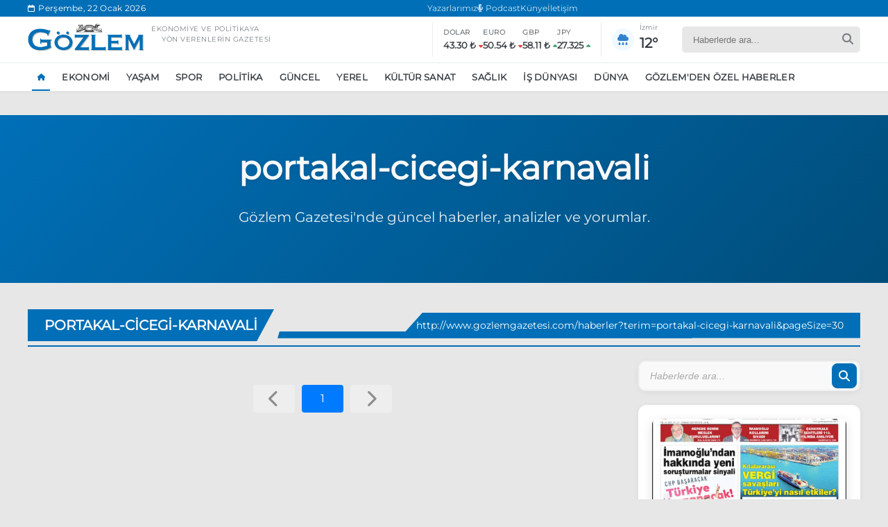

--- FILE ---
content_type: text/html; charset=utf-8
request_url: https://www.google.com/recaptcha/api2/aframe
body_size: 267
content:
<!DOCTYPE HTML><html><head><meta http-equiv="content-type" content="text/html; charset=UTF-8"></head><body><script nonce="QK6I6KW5i2tDT6yfVrDgbA">/** Anti-fraud and anti-abuse applications only. See google.com/recaptcha */ try{var clients={'sodar':'https://pagead2.googlesyndication.com/pagead/sodar?'};window.addEventListener("message",function(a){try{if(a.source===window.parent){var b=JSON.parse(a.data);var c=clients[b['id']];if(c){var d=document.createElement('img');d.src=c+b['params']+'&rc='+(localStorage.getItem("rc::a")?sessionStorage.getItem("rc::b"):"");window.document.body.appendChild(d);sessionStorage.setItem("rc::e",parseInt(sessionStorage.getItem("rc::e")||0)+1);localStorage.setItem("rc::h",'1769050926067');}}}catch(b){}});window.parent.postMessage("_grecaptcha_ready", "*");}catch(b){}</script></body></html>

--- FILE ---
content_type: text/plain; charset=utf-8
request_url: https://www.gozlemgazetesi.com/weather/GetWeather
body_size: 1301
content:
{"latitude":38.4375,"longitude":27.1875,"generationtime_ms":0.09298324584960938,"utc_offset_seconds":10800,"timezone":"Europe/Istanbul","timezone_abbreviation":"GMT+3","elevation":8.0,"hourly_units":{"time":"iso8601","temperature_2m":"°C","weathercode":"wmo code","relative_humidity_2m":"%","windspeed_10m":"km/h"},"hourly":{"time":["2026-01-22T00:00","2026-01-22T01:00","2026-01-22T02:00","2026-01-22T03:00","2026-01-22T04:00","2026-01-22T05:00","2026-01-22T06:00","2026-01-22T07:00","2026-01-22T08:00","2026-01-22T09:00","2026-01-22T10:00","2026-01-22T11:00","2026-01-22T12:00","2026-01-22T13:00","2026-01-22T14:00","2026-01-22T15:00","2026-01-22T16:00","2026-01-22T17:00","2026-01-22T18:00","2026-01-22T19:00","2026-01-22T20:00","2026-01-22T21:00","2026-01-22T22:00","2026-01-22T23:00","2026-01-23T00:00","2026-01-23T01:00","2026-01-23T02:00","2026-01-23T03:00","2026-01-23T04:00","2026-01-23T05:00","2026-01-23T06:00","2026-01-23T07:00","2026-01-23T08:00","2026-01-23T09:00","2026-01-23T10:00","2026-01-23T11:00","2026-01-23T12:00","2026-01-23T13:00","2026-01-23T14:00","2026-01-23T15:00","2026-01-23T16:00","2026-01-23T17:00","2026-01-23T18:00","2026-01-23T19:00","2026-01-23T20:00","2026-01-23T21:00","2026-01-23T22:00","2026-01-23T23:00","2026-01-24T00:00","2026-01-24T01:00","2026-01-24T02:00","2026-01-24T03:00","2026-01-24T04:00","2026-01-24T05:00","2026-01-24T06:00","2026-01-24T07:00","2026-01-24T08:00","2026-01-24T09:00","2026-01-24T10:00","2026-01-24T11:00","2026-01-24T12:00","2026-01-24T13:00","2026-01-24T14:00","2026-01-24T15:00","2026-01-24T16:00","2026-01-24T17:00","2026-01-24T18:00","2026-01-24T19:00","2026-01-24T20:00","2026-01-24T21:00","2026-01-24T22:00","2026-01-24T23:00","2026-01-25T00:00","2026-01-25T01:00","2026-01-25T02:00","2026-01-25T03:00","2026-01-25T04:00","2026-01-25T05:00","2026-01-25T06:00","2026-01-25T07:00","2026-01-25T08:00","2026-01-25T09:00","2026-01-25T10:00","2026-01-25T11:00","2026-01-25T12:00","2026-01-25T13:00","2026-01-25T14:00","2026-01-25T15:00","2026-01-25T16:00","2026-01-25T17:00","2026-01-25T18:00","2026-01-25T19:00","2026-01-25T20:00","2026-01-25T21:00","2026-01-25T22:00","2026-01-25T23:00","2026-01-26T00:00","2026-01-26T01:00","2026-01-26T02:00","2026-01-26T03:00","2026-01-26T04:00","2026-01-26T05:00","2026-01-26T06:00","2026-01-26T07:00","2026-01-26T08:00","2026-01-26T09:00","2026-01-26T10:00","2026-01-26T11:00","2026-01-26T12:00","2026-01-26T13:00","2026-01-26T14:00","2026-01-26T15:00","2026-01-26T16:00","2026-01-26T17:00","2026-01-26T18:00","2026-01-26T19:00","2026-01-26T20:00","2026-01-26T21:00","2026-01-26T22:00","2026-01-26T23:00","2026-01-27T00:00","2026-01-27T01:00","2026-01-27T02:00","2026-01-27T03:00","2026-01-27T04:00","2026-01-27T05:00","2026-01-27T06:00","2026-01-27T07:00","2026-01-27T08:00","2026-01-27T09:00","2026-01-27T10:00","2026-01-27T11:00","2026-01-27T12:00","2026-01-27T13:00","2026-01-27T14:00","2026-01-27T15:00","2026-01-27T16:00","2026-01-27T17:00","2026-01-27T18:00","2026-01-27T19:00","2026-01-27T20:00","2026-01-27T21:00","2026-01-27T22:00","2026-01-27T23:00","2026-01-28T00:00","2026-01-28T01:00","2026-01-28T02:00","2026-01-28T03:00","2026-01-28T04:00","2026-01-28T05:00","2026-01-28T06:00","2026-01-28T07:00","2026-01-28T08:00","2026-01-28T09:00","2026-01-28T10:00","2026-01-28T11:00","2026-01-28T12:00","2026-01-28T13:00","2026-01-28T14:00","2026-01-28T15:00","2026-01-28T16:00","2026-01-28T17:00","2026-01-28T18:00","2026-01-28T19:00","2026-01-28T20:00","2026-01-28T21:00","2026-01-28T22:00","2026-01-28T23:00"],"temperature_2m":[9.9,10.2,10.8,11.7,12.7,12.5,12.0,12.1,11.8,10.6,11.5,13.0,14.0,14.8,15.1,15.1,15.1,14.7,13.9,13.4,12.8,12.5,12.3,12.2,11.8,11.9,11.5,10.3,8.9,8.3,8.2,10.7,11.3,10.9,11.5,11.4,13.3,13.9,14.3,15.0,15.2,15.3,14.6,13.5,12.9,12.4,11.5,11.2,10.8,10.5,10.4,10.0,8.9,8.5,8.5,8.4,8.5,8.6,10.2,13.5,15.5,16.8,17.2,17.3,17.6,17.2,16.1,14.5,14.0,13.7,13.5,13.3,13.3,13.4,13.6,13.6,13.6,13.5,13.4,13.2,13.1,13.3,14.4,16.0,17.2,17.9,18.3,18.4,18.2,17.7,17.2,16.5,15.7,15.1,14.9,14.8,14.5,13.7,12.6,11.8,11.2,10.9,10.9,11.3,12.1,13.2,14.7,16.5,18.0,19.0,19.6,19.9,19.5,18.7,17.9,17.1,16.4,15.9,15.5,15.0,14.6,14.3,14.2,14.1,13.9,13.7,13.5,13.4,13.3,13.4,13.8,14.5,15.1,15.4,15.6,15.7,15.7,15.7,15.6,15.2,14.6,14.1,13.7,13.3,13.1,12.9,12.9,12.9,12.8,12.7,12.6,12.4,12.3,12.4,13.0,13.8,14.6,15.3,16.0,16.3,16.1,15.6,15.1,14.9,14.6,14.4,14.2,13.9],"weathercode":[3,3,3,61,3,3,61,61,61,95,80,3,3,3,3,3,3,3,3,3,3,3,3,3,3,1,2,3,3,3,3,61,61,63,63,95,80,3,3,80,80,80,3,3,3,3,3,3,3,3,3,3,45,45,45,45,45,2,2,1,1,0,1,2,2,3,2,2,2,2,2,2,3,3,3,3,3,3,3,3,3,3,3,3,3,3,3,3,2,2,2,1,1,1,1,1,1,3,3,3,2,2,2,3,3,3,1,1,1,1,1,1,1,1,1,3,3,3,80,80,80,1,1,1,2,2,2,1,1,1,3,3,3,1,1,1,2,2,2,1,1,1,1,1,1,2,2,2,3,3,3,3,3,3,2,2,2,2,2,2,3,3,3,3,3,3,61,61],"relative_humidity_2m":[60,57,56,51,48,54,66,73,81,91,86,83,81,78,76,76,75,78,82,83,84,83,84,83,84,81,79,82,88,91,90,84,82,87,86,90,86,84,80,79,81,74,75,80,82,82,85,87,89,90,89,91,95,97,96,96,94,94,91,79,72,65,59,58,57,56,64,76,79,80,82,83,82,80,79,80,80,81,81,80,79,77,73,68,63,60,57,56,58,61,65,68,71,73,72,70,69,72,76,79,81,83,83,81,78,74,69,63,58,55,52,51,52,55,57,60,63,66,71,74,76,73,68,65,65,66,68,70,71,72,71,69,67,67,67,66,63,60,58,59,61,63,66,68,70,70,69,68,69,71,72,73,73,72,69,65,61,58,56,56,59,63,67,69,71,73,75,77],"windspeed_10m":[7.9,5.6,3.5,4.0,5.1,6.5,2.7,10.3,13.4,4.8,3.3,5.4,7.6,11.6,11.6,11.6,10.9,9.7,6.6,5.2,2.9,2.3,1.1,2.5,1.9,1.1,1.5,3.3,3.9,4.1,4.0,4.6,3.8,9.5,5.8,3.4,6.1,7.0,1.5,3.1,6.0,4.8,3.6,1.9,2.3,2.9,3.1,2.9,2.8,3.1,2.9,3.5,3.6,3.1,2.8,3.1,3.3,2.8,2.0,0.5,4.3,9.2,12.0,11.9,9.5,12.9,6.7,1.8,1.1,1.8,1.5,1.9,2.5,3.8,5.6,4.7,4.3,3.6,2.5,1.5,0.7,1.1,1.9,5.1,7.9,10.8,13.3,14.8,14.1,12.0,9.8,7.2,4.3,2.3,1.5,1.1,1.1,1.6,2.5,3.2,3.6,3.8,3.4,3.3,3.2,1.8,3.6,8.9,14.1,18.8,23.2,26.0,26.4,25.4,24.1,24.1,24.1,24.9,29.9,27.8,25.2,20.9,16.2,12.9,11.9,12.0,12.2,11.6,11.8,12.6,15.7,20.1,23.8,25.5,26.0,25.6,24.5,22.3,20.2,17.6,14.9,12.9,12.1,11.4,11.5,11.8,12.2,12.6,12.6,12.6,12.3,12.0,11.4,11.9,14.3,17.3,19.8,21.3,23.0,23.8,22.4,19.7,17.5,15.9,14.5,14.0,14.5,16.1]},"daily_units":{"time":"iso8601","temperature_2m_max":"°C","temperature_2m_min":"°C"},"daily":{"time":["2026-01-22","2026-01-23","2026-01-24","2026-01-25","2026-01-26","2026-01-27","2026-01-28"],"temperature_2m_max":[15.1,15.3,17.6,18.4,19.9,15.7,16.3],"temperature_2m_min":[9.9,8.2,8.4,13.1,10.9,13.3,12.3]}}